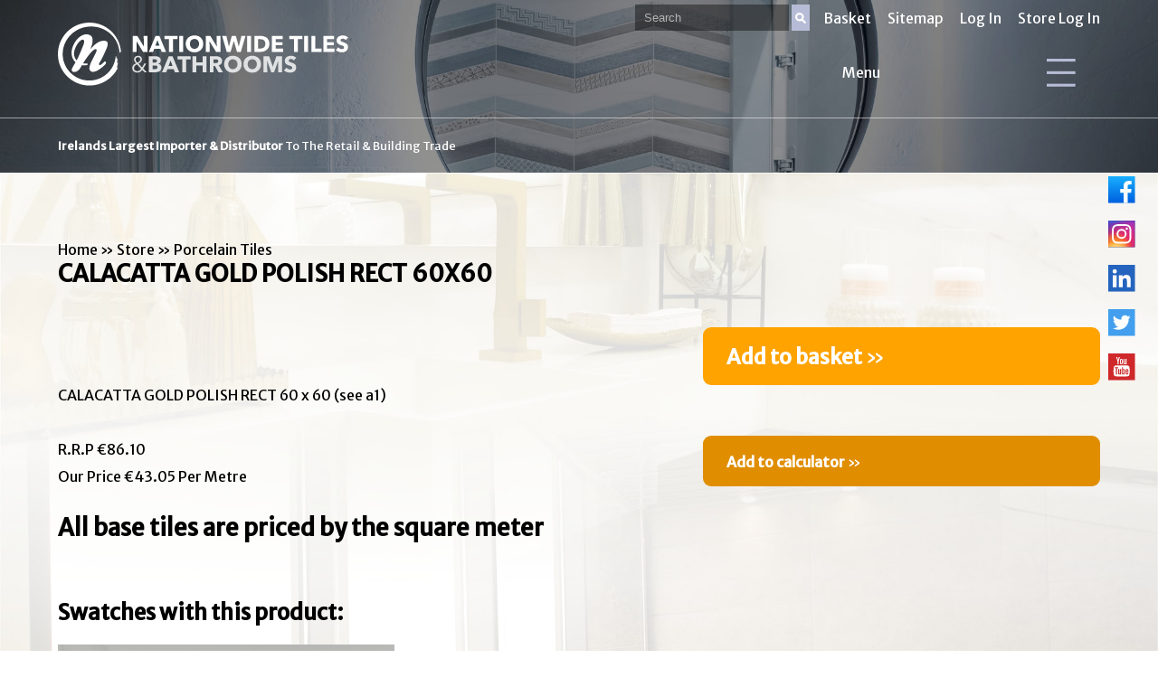

--- FILE ---
content_type: text/html
request_url: https://www.nationwidetiles.ie/store/calacatta_gold_polish_rect_60x60/43483/details.html
body_size: 3585
content:

 
<!DOCTYPE html>
<html lang="en-ie">
<head>
<meta charset="utf-8">

<meta name="description" content="Nationwide Tiles and Bathrooms - Irelands first choice for Tiles and Bathrooms. The aim of the company is to supply top quality tiles at affordable prices. Ireland's largest tile and bathroom distributor. You can view Ireland's finest quality tiles and sanitaryware at Nationwide Tiles beautifully-designed showrooms.The quality of our products is the most important factor to us, and we ensure that you our customer receive first choice material from our global suppliers.Nationwide Tiles and Bathrooms are a 100% Irish owned company. We take great pride in our showrooms clearly making us Ireland's number 1 choice for interior design." />
<meta name="keywords" content="Tiles, wall tiles, carpet tiles, Tiling, Porcelain tiles, Ceramic tiles, Slate, Marble, marble tiles, Mosaic tiles, Limestone tiles, Bathroom tiles, bathroom tiles, Bathrooms, Bath, Shower, Shower Doors, Sink, Basin, Wet Room, Power Shower, laminate, wooden  flooring, wood floor, Laurence llewelyn-bowen, Travertine, Natural stone, Jura Stone, Granite, Quartz, Bathroom Furniture, Sanitary Ware, Shower Doors, Shower trays, Taps, Mirrors, Accessories, Plain baths, Jacuzzi baths
Heated towel rails, Wood flooring" />
<title>Tiles - Nationwide Tiles and Bathrooms  (50% Sale Now On) - Irelands first choice for Tiles and Bathrooms</title>
<link rel="search" href="http://www.nationwidetiles.ie/sitemap.html" /><link rel="glossary" href="http://www.nationwidetiles.ie/faq/" /><link rel="help" href="http://www.nationwidetiles.ie/contact/" />
<meta name="viewport" content="width=device-width, initial-scale=1">

<link href="/style.css" rel="stylesheet" type="text/css" />
<link rel="stylesheet" href="/css/lightbox.min.css" media="screen"/>
<script src="/js/jquery-3.6.0.js"></script>
<script src="/js/owl.carousel.min.js"></script>
<script src="/js/modernizr.custom.86080.js"></script>
<link rel="stylesheet" href="/css/owl.carousel.min.css">
<link rel="stylesheet" href="/css/owl.theme.default.min.css">
<link rel="apple-touch-icon-precomposed" sizes="57x57" href="/img/apple-touch-icon-57x57.png" />
<link rel="apple-touch-icon-precomposed" sizes="114x114" href="/img/apple-touch-icon-114x114.png" />
<link rel="apple-touch-icon-precomposed" sizes="72x72" href="/img/apple-touch-icon-72x72.png" />
<link rel="apple-touch-icon-precomposed" sizes="144x144" href="/img/apple-touch-icon-144x144.png" />
<link rel="apple-touch-icon-precomposed" sizes="120x120" href="/img/apple-touch-icon-120x120.png" />
<link rel="apple-touch-icon-precomposed" sizes="152x152" href="/img/apple-touch-icon-152x152.png" />
<link rel="icon" type="image/png" href="/img/favicon-32x32.png" sizes="32x32" />
<link rel="icon" type="image/png" href="/img/favicon-16x16.png" sizes="16x16" />
<link rel="stylesheet" href="https://cdnjs.cloudflare.com/ajax/libs/jqueryui/1.12.1/jquery-ui.css" />

<meta name="msapplication-TileImage" content="/img/mstile-144x144.png" />
<script async src="/js/classie.js"></script>
<script>
	function init(){window.addEventListener('scroll',function(e){var distanceY=window.pageYOffset||document.documentElement.scrollTop,shrinkOn=65,header=document.querySelector("#topwrap");if(distanceY>shrinkOn){classie.add(header,"smaller");}else{if(classie.has(header,"smaller")){classie.remove(header,"smaller");}}});}
	window.onload=init();
	</script>
</head>
<body>




<div class="bodywrap">
	<div class="topwrap" id="topwrap">
		<div class="top" id="top">
	<header>
		<div class="wrap">
			<div class="topmenu">
				<a href="/store/basket.html">Basket</a>
				<a href="/sitemap.html">Sitemap</a>
				
				<a href="/subscribers/index.html">Log In</a>
						
				<a href="/stores_s/index.html">Store Log In</a>
						
					<form action="/store/allproducts.html" method="GET" name="CMSedit">	
						<label for="keyword">Search: </label>
						<input type="text" placeholder="Search" name="keyword" class="option_keyword">
						<input type="hidden" name="op" value="Search">
						<input type="submit" name="submit" value="">
					</form>
				
			
			</div>
			<div class="header_logo">
				<div itemscope itemtype="http://schema.org/Organization">
					
						<link itemprop="url" href="https://www.nationwidetiles.ie">
						<a itemprop="logo" href="/"><img src="/img/nationwidetiles-logo.svg" alt="Irelands Largest Importer & Distributor To The Retail & Building Trade" /></a>
					
				</div>
			</div>
			
			
			
			<nav class="nav">
			<ul><li class="current"><a href="#"><span>Menu</span></a></li><li><a href="/">Home</a></li>
						<li><a href="/about/">About Us</a></li>
						<li><a href="/showrooms/index.html">Showrooms</a>
							<ul>
								<li><a target="_blank" href="https://goo.gl/maps/iqejQrq6nDntEPLV9">Take a virtual tour</a></li>
							</ul>
						</li>
						<li><a href="/wholesale/index.html">Tile Wholesale</a></li>
						<li class="arr"><a href="/store/index.html"><b>Online Tile Store</b></a>
						<ul>
						<li><h2>Tile Suites:</h2></li>
					   <li><a href="/store/ceramic_tile_suites_gallery_/7/suites.html">&raquo; CERAMIC TILE SUITES GALLERY </a></li>
							
					   <li><a href="/store/porcelain_suites_gallery_/3/suites.html">&raquo; PORCELAIN SUITES GALLERY </a></li>
							<li><h2>Our Tile &amp; Accessories Products</h2></li>
					   
							   <li><a href="/store/anti_slip_floor_tiles/29/category.html">&raquo; Anti slip floor tiles</a></li>
								
					   
							   <li><a href="/store/bathroom_furniture_suites_/24/category.html">&raquo; Bathroom furniture &amp; suites </a></li>
								
					   
							   <li><a href="/store/ceramic_wall_tiles/2/category.html">&raquo; Ceramic Wall Tiles</a></li>
								
					   
							   <li><a href="/store/cladding_tiles/26/category.html">&raquo; Cladding Tiles</a></li>
								
					   
							   <li><a href="/store/kitchen_wall_or_mosaic_tiles/6/category.html">&raquo; Kitchen Wall / Mosaic Tiles</a></li>
								
					   
							   <li><a href="/store/large_format_porcelain/20/category.html">&raquo; Large format porcelain</a></li>
								
					   
							   <li><a href="/store/materials/18/category.html">&raquo; Materials</a></li>
								
					   
							   <li><a href="/store/outdoor_20mm_porcelain/25/category.html">&raquo; Outdoor 20mm porcelain</a></li>
								
					   
							   <li><a href="/store/pattern_tiles/21/category.html">&raquo; Pattern tiles</a></li>
								
					   
							   <li><a href="/store/porcelain_tiles/7/category.html">&raquo; Porcelain Tiles</a></li>
								
					   
							   <li><a href="/store/special_clearance_offers/28/category.html">&raquo; SPECIAL CLEARANCE OFFERS</a></li>
								
					   
							   <li><a href="/store/wood_effect_tiles/19/category.html">&raquo; Wood effect tiles</a></li>
								
					   
							   <li><a href="/store/wood_flooring/23/category.html">&raquo; Wood Flooring</a></li>
								
						 
						</ul>
					  </li>
					  <li><a href="/case_studies/index.html">Case Studies on Tiles</a></li>
					  <li><a href="/architecture/index.html">Architectural &amp; Design</a></li>
					  <li><a href="/videos/index.html">Videos</a></li>
					  <li><a href="/faq/">FAQs</a></li>
					  <li><a href="/contact/">Contact Us</a></li>
					   </ul>
		</nav>
		
		<div class="cl"></div>
	</div>
	<div class="sloganline"><div class="wrap"><b>Irelands Largest Importer &amp; Distributor</b> To The Retail &amp; Building Trade</div></div>
	</header>
	</div></div>


<div class="topdesign"></div>
	
	<main><div class="wrap">



<div class="m2"></div>
<div class="frame pad m">
	<a href="/index.html">Home</a> &raquo; <a href="/store/index.html">Store</a> &raquo; <a href="/store/porcelain_tiles/7/category.html">Porcelain Tiles</a>
	<h1>CALACATTA GOLD POLISH RECT 60X60</h1>
</div>
<div class="frame pad m">

	<div class="basketbutton"><a href="/store/basket.html?op=Add&amp;id=43483"><b>Add to basket</b> &raquo;</a></div><br /><br />
	CALACATTA GOLD POLISH RECT 60 x 60 (see a1)<br/><br/>

<div class="calbutton"><a title="" href="/calculator/index.html?op=Add&amp;id=43483"><b>Add to calculator</b> &raquo;</a></div>
	
			R.R.P &euro;86.10<br />
            Our Price &euro;43.05 Per Metre<br/><br/>
		

<h1>All base tiles are priced by the square meter</h1>
<div class="cl"></div>
</div>




<div class="frame pad m">
	<h2>Swatches with this product:</h2>
	
	
<div class="tileslist tileslistproduct"><div class="tileelement">
			<h3>CALACATTA GOLD POLISHED 60X120</h3>
			<a href="/store/swatch.html?id=2061" class="tilelink"></a>
			<img src="/uploads/image-1616428344-20516.jpg" alt="CALACATTA GOLD POLISHED 60X120" />
		</div>
</div>




	
	<div class="cl"></div>
</div>
	


<div class="cl"></div></div>
</main>

<footer><div class="wrap">
<div class="fl">
	&copy; Nationwide Tiles and Bathrooms<br/><br/>
	<a href="/index.html">Home</a> | 
	<a href="/about/index.html">About Nationwide Tiles</a> | 
        <a href="/links/index.html">Friends of Nationwide Tiles</a> |
        <a href="/faq/index.html">FAQs On Tiles</a> |
        <a href="/news/index.html">Tile News</a> |
        <a href="/privacy/index.html">Privacy Policy</a> |
	<a href="/contact/index.html">Contact Nationwide Tiles</a><br/><br/>
	<a href="/sitemap.html">Nationwide <strong>Tiles and Bathrooms Sitemap</strong></a>
</div>
<div class="fr">
<a href="http://www.fbi.ie" target="new">Webdesign and Development by Future Business Web Developers Dublin</a>
</div>

<div class="cl"></div></div>
</footer>


<div class="social">
<a href="https://www.facebook.com/pages/Nationwide-Tiles-and-Bathrooms/141787365889358"><img src="/img/social-facebook.svg" alt="Facebook" /></a>
<a href="#"><img src="/img/social-instagram.svg" alt="Instagram" /></a>
<a href="http://www.linkedin.com/company/nationwide-tiles-and-bathrooms?trk=top_nav_home"><img src="/img/social-linkedin.svg" alt="LinkedIn" /></a>
<a href="#"><img src="/img/social-twitter.svg" alt="Twitter" /></a>
<a href="http://www.youtube.com/user/nationwidetiles "><img src="/img/social-youtube.svg" alt="YouTube" /></a>
</div>

</div>

<script>
$(document).ready(function(){   
  var fixOwl = function(){
    var $stage = $('.owl-stage'),
        stageW = $stage.width(),
        $el = $('.owl-item'),
        elW = 0;
    $el.each(function() {
        elW += $(this).width()+ +($(this).css("margin-right").slice(0, -2))
    });
    if ( elW > stageW ) {
        $stage.width( elW );
    };
  }

  var owlmainslider = $('.mainslider');
  owlmainslider.owlCarousel({
    items: 1,
    loop: true,
    margin: 0,
    autoplay: true,
    dots:false,
    animateOut: 'fadeOut',
    autoplayTimeout: 3700,
    smartSpeed:1950,
    onInitialized: fixOwl,
    onRefreshed: fixOwl,
    autoplayHoverPause: false
  });
  $('.play').on('click', function() {
    owlmainslider.trigger('play.owlmainslider.autoplay', [1000])
  })
  $('.stop').on('click', function() {
    owlmainslider.trigger('stop.owlmainslider.autoplay')
  })
  
  var owltestimonial = $('.testimonialslider');
  owltestimonial.owlCarousel({
    items: 1,
    loop: true,
    margin: 0,
    autoplay: false,
    autoplayTimeout: 4000,
  onInitialized: fixOwl,
  onRefreshed: fixOwl,
    autoplayHoverPause: true
  });
  $('.play').on('click', function() {
    owltestimonial.trigger('play.owltestimonial.autoplay', [1000])
  })
  $('.stop').on('click', function() {
    owltestimonial.trigger('stop.owltestimonial.autoplay')
  })
  
})

</script>
    
    
<script src="/js/lightbox.min.js"></script>
<script>
var gaJsHost = (("https:" == document.location.protocol) ? "https://ssl." : "http://www.");
document.write(unescape("%3Cscript src='" + gaJsHost + "google-analytics.com/ga.js' type='text/javascript'%3E%3C/script%3E"));
</script>
<script>
try {
var pageTracker = _gat._getTracker("UA-630655-25");
pageTracker._trackPageview();
} catch(err) {}</script>


{NEOWEBSCRIPT ERROR: can't read "sitewidepopup": no such variable}
<pre>can't read "sitewidepopup": no such variable
    while executing
"string length $sitewidepopup"
    invoked from within
"$safeInterp eval $ssiCode"</pre>

</body>
</html>



--- FILE ---
content_type: image/svg+xml
request_url: https://www.nationwidetiles.ie/img/social-twitter.svg
body_size: 321
content:
<svg viewBox="0 0 31 31" xmlns="http://www.w3.org/2000/svg" fill-rule="evenodd" clip-rule="evenodd" stroke-linejoin="round" stroke-miterlimit="2"><path fill="#439fee" fill-rule="nonzero" d="M0 0H30.521V30.522H0z"/><path d="M25.434 8.95a8.328 8.328 0 0 1-2.398.658 4.186 4.186 0 0 0 1.836-2.31 8.33 8.33 0 0 1-2.65 1.014 4.175 4.175 0 0 0-7.115 3.806 11.848 11.848 0 0 1-8.604-4.361 4.174 4.174 0 0 0 1.292 5.574 4.173 4.173 0 0 1-1.891-.523v.053c0 2.022 1.44 3.71 3.349 4.093a4.201 4.201 0 0 1-1.885.071 4.18 4.18 0 0 0 3.899 2.9 8.371 8.371 0 0 1-6.18 1.728 11.817 11.817 0 0 0 6.4 1.875c7.678 0 11.876-6.36 11.876-11.877 0-.18-.004-.36-.011-.54a8.506 8.506 0 0 0 2.082-2.161z" fill="#fefefe" fill-rule="nonzero"/></svg>

--- FILE ---
content_type: image/svg+xml
request_url: https://www.nationwidetiles.ie/img/social-linkedin.svg
body_size: 271
content:
<svg viewBox="0 0 31 31" xmlns="http://www.w3.org/2000/svg" fill-rule="evenodd" clip-rule="evenodd" stroke-linejoin="round" stroke-miterlimit="2"><path fill="#2464be" fill-rule="nonzero" d="M0 0H30.521V30.521H0z"/><path d="M5.222 11.782h4.307v13.835H5.222V11.782zm2.155-6.877a2.494 2.494 0 1 1-.002 4.988 2.494 2.494 0 0 1 .002-4.988zm4.851 6.877h4.124v1.891h.059c.573-1.088 1.978-2.235 4.071-2.235 4.353 0 5.158 2.865 5.158 6.59v7.589h-4.298V18.89c0-1.605-.032-3.669-2.237-3.669-2.239 0-2.58 1.747-2.58 3.551v6.845h-4.297V11.782z" fill="#fefefe" fill-rule="nonzero"/></svg>

--- FILE ---
content_type: image/svg+xml
request_url: https://www.nationwidetiles.ie/img/social-youtube.svg
body_size: 1076
content:
<svg clip-rule="evenodd" fill-rule="evenodd" stroke-linejoin="round" stroke-miterlimit="2" viewBox="0 0 31 31" xmlns="http://www.w3.org/2000/svg"><path d="m0 0h30.521v30.521h-30.521z" fill="#ce282a"/><g fill-rule="nonzero"><path d="m13.332 4.118h-1.262l-.851 3.271-.885-3.271h-1.313c.262.772.537 1.548.8 2.321.4 1.162.65 2.037.762 2.636v3.374h1.248v-3.374zm3.334 6.321v-2.175c0-.663-.114-1.148-.349-1.462-.312-.424-.749-.637-1.313-.637-.56 0-.999.213-1.31.637-.239.314-.352.799-.352 1.462v2.175c0 .66.113 1.149.352 1.46.311.424.75.636 1.31.636.564 0 1.001-.212 1.313-.636.235-.311.349-.8.349-1.46zm-1.125.212c0 .574-.174.862-.537.862s-.537-.288-.537-.862v-2.612c0-.575.174-.861.537-.861s.537.286.537.861zm5.286 1.798v-6.208h-1.126v4.745c-.25.352-.485.527-.71.527-.152 0-.239-.09-.264-.264-.014-.037-.014-.174-.014-.438v-4.57h-1.121v4.909c0 .438.038.735.1.923.112.314.362.462.724.462.41 0 .837-.25 1.285-.764v.678z" fill="#fefefe"/><path d="m24.471 19.984c0 1.436-.001 2.96-.323 4.355-.225.979-1.026 1.701-1.991 1.809-2.284.255-4.597.256-6.898.255-2.301.001-4.613 0-6.897-.255-.965-.108-1.767-.83-1.991-1.809-.321-1.395-.321-2.919-.321-4.355 0-1.438.003-2.958.325-4.355.224-.979 1.026-1.702 1.99-1.809 2.285-.256 4.597-.257 6.898-.256 2.301-.001 4.614 0 6.898.256.965.107 1.766.83 1.99 1.809.321 1.397.32 2.917.32 4.355z" fill="#fefefe"/><path d="m11.305 16.885v-1.162h-3.883v1.162h1.31v7.084h1.238v-7.084zm2.248 7.084v-.67c-.441.507-.862.755-1.271.755-.359 0-.607-.145-.717-.457-.062-.187-.099-.479-.099-.914v-4.858h1.113v4.523c0 .261 0 .397.01.433.027.173.112.261.261.261.223 0 .458-.173.703-.521v-4.696h1.115v6.144zm4.231-1.755c0 .555-.164.828-.485.828-.182 0-.368-.088-.555-.273v-3.746c.187-.183.373-.27.555-.27.321 0 .485.284.485.838zm1.112-.088v-2.447c0-.581-.037-.988-.112-1.236-.148-.459-.446-.693-.889-.693-.409 0-.791.225-1.151.666v-2.693h-1.113v8.246h1.113v-.595c.373.46.754.68 1.151.68.443 0 .741-.233.889-.69.075-.261.112-.67.112-1.238zm3.089-1.953h-1.113v-.568c0-.568.187-.852.559-.852.367 0 .554.284.554.852zm1.114 1.83v-.162h-1.137c0 .447-.014.693-.023.754-.065.297-.225.447-.498.447-.382 0-.569-.284-.569-.853v-1.089h2.227v-1.272c0-.657-.112-1.137-.346-1.448-.311-.421-.754-.63-1.312-.63-.569 0-1.013.209-1.334.63-.237.311-.344.791-.344 1.448v2.152c0 .652.121 1.138.358 1.444.321.42.764.63 1.348.63.581 0 1.037-.22 1.346-.666.134-.197.222-.421.259-.667.01-.112.025-.36.025-.718z" fill="#ce282a"/></g></svg>

--- FILE ---
content_type: image/svg+xml
request_url: https://www.nationwidetiles.ie/img/social-instagram.svg
body_size: 1332
content:
<svg viewBox="0 0 31 31" xmlns="http://www.w3.org/2000/svg" xmlns:xlink="http://www.w3.org/1999/xlink" fill-rule="evenodd" clip-rule="evenodd" stroke-linejoin="round" stroke-miterlimit="2"><path fill="#3c529d" d="M0 0H30.521V30.521H0z"/><clipPath id="a"><path d="M0 0H30.521V30.521H0z"/></clipPath><g clip-path="url(#a)"><use xlink:href="#_Image2" width="30.521" height="30.521" transform="scale(.98455)"/></g><path d="M15.261 4.159c-3.015 0-3.393.013-4.578.067-1.181.054-1.988.242-2.694.516a5.456 5.456 0 0 0-1.967 1.28 5.456 5.456 0 0 0-1.28 1.967c-.275.706-.462 1.513-.516 2.694-.054 1.185-.067 1.563-.067 4.578 0 3.015.013 3.393.067 4.577.054 1.181.241 1.988.516 2.694.284.73.663 1.35 1.28 1.967a5.456 5.456 0 0 0 1.967 1.28c.706.275 1.513.462 2.694.516 1.185.054 1.563.067 4.578.067 3.015 0 3.393-.013 4.577-.067 1.181-.054 1.988-.241 2.694-.516a5.448 5.448 0 0 0 1.967-1.28 5.448 5.448 0 0 0 1.28-1.967c.275-.706.462-1.513.516-2.694.054-1.184.067-1.562.067-4.577 0-3.015-.013-3.393-.067-4.578-.054-1.181-.241-1.988-.516-2.694a5.456 5.456 0 0 0-1.28-1.967 5.448 5.448 0 0 0-1.967-1.28c-.706-.274-1.513-.462-2.694-.516-1.184-.054-1.562-.067-4.577-.067zm0 2c2.964 0 3.315.012 4.485.065 1.083.05 1.671.23 2.062.382.518.202.888.442 1.276.831.389.388.629.758.831 1.276.152.391.333.979.382 2.062.053 1.17.065 1.521.065 4.486 0 2.964-.012 3.315-.065 4.485-.049 1.083-.23 1.671-.382 2.062a3.438 3.438 0 0 1-.831 1.276 3.438 3.438 0 0 1-1.276.831c-.391.152-.979.333-2.062.382-1.17.053-1.521.065-4.485.065-2.965 0-3.316-.012-4.486-.065-1.083-.049-1.671-.23-2.062-.382a3.438 3.438 0 0 1-1.276-.831 3.438 3.438 0 0 1-.831-1.276c-.152-.391-.333-.979-.382-2.062-.053-1.17-.065-1.521-.065-4.485 0-2.965.012-3.316.065-4.486.049-1.083.23-1.671.382-2.062.202-.518.442-.888.831-1.276a3.438 3.438 0 0 1 1.276-.831c.391-.152.979-.332 2.062-.382 1.17-.053 1.521-.065 4.486-.065zm0 3.401a5.7 5.7 0 1 0-.001 11.4 5.7 5.7 0 0 0 .001-11.4zm0 9.401a3.7 3.7 0 1 1 0-7.402 3.7 3.7 0 0 1 0 7.402zm7.258-9.626a1.333 1.333 0 1 1-2.666-.002 1.333 1.333 0 0 1 2.666.002z" fill="#fff" fill-rule="nonzero"/><defs><image id="_Image2" width="31" height="31" xlink:href="[data-uri]"/></defs></svg>

--- FILE ---
content_type: image/svg+xml
request_url: https://www.nationwidetiles.ie/img/icon-search.svg
body_size: 178
content:
<svg clip-rule="evenodd" fill-rule="evenodd" stroke-linecap="round" stroke-linejoin="round" stroke-miterlimit="1.5" viewBox="0 0 14 14" xmlns="http://www.w3.org/2000/svg"><path d="m5.56 0c3.069 0 5.56 2.491 5.56 5.56s-2.491 5.56-5.56 5.56-5.56-2.491-5.56-5.56 2.491-5.56 5.56-5.56zm0 2.5c1.689 0 3.06 1.371 3.06 3.06s-1.371 3.06-3.06 3.06-3.06-1.371-3.06-3.06 1.371-3.06 3.06-3.06z" fill="#fff"/><path d="m9.409 9.571 3.109 3.108" fill="none" stroke="#fff" stroke-width="2.5"/></svg>

--- FILE ---
content_type: image/svg+xml
request_url: https://www.nationwidetiles.ie/img/nationwidetiles-logo.svg
body_size: 3272
content:
<svg clip-rule="evenodd" fill-rule="evenodd" stroke-linejoin="round" stroke-miterlimit="2" viewBox="0 0 348 76" xmlns="http://www.w3.org/2000/svg"><path d="m71.069 54c.186.073.332.22.403.407.071.186.06.393-.03.571-6.262 12.221-18.988 20.596-33.655 20.596-20.855 0-37.787-16.932-37.787-37.787s16.932-37.787 37.787-37.787c19.618 0 35.764 14.982 37.611 34.119.003.041.004.083 0 .124-.013.152-.047.555-.075.878-.01.115-.069.22-.162.288-.092.068-.21.093-.322.068-.045-.01-.089-.02-.129-.029-.105-.023-.214.026-.265.122-.075.139-.187.348-.296.552-.043.076-.131.116-.216.096-.086-.02-.148-.094-.152-.181-.937-17.465-15.816-31.365-34.007-31.365-18.795 0-34.054 14.839-34.054 33.115 0 17.542 14.242 31.785 31.785 31.785 16.556 0 30.172-12.685 31.652-28.858.01-.148.128-.266.276-.276s.281.091.311.237c.18.873.361 1.761.447 2.187.012.057.052.104.106.126.054.021.115.013.162-.021 0 0 .001-.001.002-.001.143-.103.334-.115.489-.031.156.084.25.25.242.427-.056 1.278-.155 3.534-.211 4.795-.005.12.069.228.182.267.114.039.239-.002.308-.1.001-.001.002-.003.003-.004.061-.087.176-.118.272-.075.097.044.15.15.125.253-.341 1.447-.921 3.905-1.154 4.893-.059.246.073.498.309.592.014.005.029.011.043.017zm-42.307-2.857c.01.001 6.928.787 6.928-1.092 0-1.476-2.32-.633-5.592-1.114 3.951-6.372 8.028-11.659 10.29-13.921 2.819-2.819 4.699-3.759 5.639-2.819.939.94 0 2.819-2.82 8.457-2.819 5.639-8.457 15.036-3.758 17.855 4.698 2.819 12.944-3.982 17.199-8.237 1.879-1.879.794-5.256-1.685-2.777-1.505 1.505-2.682 2.781-4.216 3.437s-2.475-.759-.39-3.737c2.086-2.978 7.525-14.717 8.645-18.147 1.12-3.429 1.265-7.389-3.976-7.288-5.241.1-9.939 2.919-16.517 10.437 3.386-6.425 4.698-14.629.024-17.093-5.927-3.124-13.212.894-17.895 8.054-4.682 7.159-6.929 17.496.452 24.611 0 0-3.306 5.1-4.612 8.572-.115.679.052 1.376.463 1.93.41.553 1.029.915 1.712 1.003 2.342.272 5.791-.445 8.579-5.464.501-.901 1.013-1.792 1.53-2.667zm-6.228-5.79s-6.365-5.146-1.317-15.784c5.35-11.276 12.786-11.956 9.353-2.91-3.923 10.337-8.036 18.694-8.036 18.694z" fill="#fff"/><g fill-rule="nonzero"><path d="m.523 0-.285-.463h-.003l.004.463h-.166v-.708h.195l.284.462h.003l-.004-.462h.166v.708z" fill="#fff" transform="matrix(27.2196 0 0 27.2196 87.674179 35.20626778)"/><path d="m.553 0-.055-.139h-.274l-.052.139h-.186l.297-.708h.166l.294.708zm-.19-.519-.09.243h.178z" fill="#fff" transform="matrix(27.2196 0 0 27.2196 109.177663 35.20626778)"/><path d="m.376-.562v.562h-.171v-.562h-.2v-.146h.571v.146z" fill="#fff" transform="matrix(27.2196 0 0 27.2196 127.392112 35.20626778)"/><path d="m145.1891938 15.93479098h4.6817712v19.2714768h-4.6817712z" fill="#fff" stroke-width="27.2196"/><path d="m.811-.357c0 .056-.01.107-.029.153-.019.047-.046.086-.081.119-.034.033-.075.059-.122.077s-.099.027-.154.027-.107-.009-.154-.027-.087-.044-.122-.077c-.034-.033-.061-.072-.08-.119-.019-.046-.029-.097-.029-.153 0-.057.01-.108.029-.154.019-.045.046-.084.08-.116.035-.032.075-.057.123-.074.046-.017.098-.026.153-.026s.107.009.154.026.088.042.122.074c.035.032.062.071.081.116.019.046.029.097.029.154zm-.183 0c0-.031-.005-.059-.015-.086s-.024-.049-.042-.069c-.017-.019-.038-.033-.064-.044-.025-.011-.052-.017-.082-.017s-.057.006-.082.017-.046.025-.064.044c-.018.02-.032.042-.042.069-.009.027-.014.055-.014.086 0 .032.005.061.015.088s.024.051.041.07c.018.019.039.035.064.046s.052.016.082.016.057-.005.082-.016.046-.027.064-.046.032-.043.042-.07.015-.056.015-.088z" fill="#fff" transform="matrix(27.2196 0 0 27.2196 151.844386 35.20626778)"/><path d="m.523 0-.285-.463h-.003l.004.463h-.166v-.708h.195l.284.462h.003l-.004-.462h.166v.708z" fill="#fff" transform="matrix(27.2196 0 0 27.2196 175.026412 35.20626778)"/><path d="m.823 0h-.169l-.14-.479h-.003l-.14.479h-.17l-.201-.708h.184l.112.471h.003l.126-.471h.178l.127.471h.003l.114-.471h.178z" fill="#fff" transform="matrix(27.2196 0 0 27.2196 196.529896 35.20626778)"/><path d="m226.4170168 15.93479098h4.6817712v19.2714768h-4.6817712z" fill="#fff" stroke-width="27.2196"/><path d="m.734-.356c0 .062-.011.115-.034.16s-.054.082-.091.111c-.038.029-.081.051-.128.064-.047.014-.095.021-.144.021h-.264v-.708h.256c.05 0 .099.006.148.017.049.012.092.031.13.058s.069.064.092.109.035.101.035.168zm-.178 0c0-.04-.007-.073-.02-.1-.013-.026-.03-.047-.052-.063-.021-.015-.046-.026-.074-.033-.027-.007-.056-.01-.085-.01h-.085v.414h.081c.031 0 .06-.004.089-.011.028-.007.053-.018.074-.034.022-.016.039-.037.052-.064s.02-.06.02-.099z" fill="#fff" transform="matrix(27.2196 0 0 27.2196 233.072209 35.20626778)"/><path d="m.073 0v-.708h.476v.145h-.311v.133h.294v.137h-.294v.147h.329v.146h-.494z" fill="#fff" transform="matrix(27.2196 0 0 27.2196 254.144716 35.20626778)"/><path d="m.376-.562v.562h-.171v-.562h-.2v-.146h.571v.146z" fill="#fff" transform="matrix(27.2196 0 0 27.2196 276.827716 35.20626778)"/><path d="m294.6247978 15.93479098h4.6817712v19.2714768h-4.6817712z" fill="#fff" stroke-width="27.2196"/><path d="m.073 0v-.708h.172v.559h.274v.149h-.446z" fill="#fff" transform="matrix(27.2196 0 0 27.2196 301.27999 35.20626778)"/><path d="m.073 0v-.708h.476v.145h-.311v.133h.294v.137h-.294v.147h.329v.146h-.494z" fill="#fff" transform="matrix(27.2196 0 0 27.2196 315.615646 35.20626778)"/><path d="m.447-.524c-.015-.019-.034-.033-.057-.044-.024-.011-.047-.017-.069-.017-.011 0-.023.001-.034.003-.012.002-.023.006-.032.012-.009.005-.017.013-.023.022-.007.009-.01.02-.01.034 0 .012.003.022.008.03s.012.015.021.021c.01.006.022.011.035.016s.028.011.045.016c.024.008.049.017.075.026.026.01.05.023.071.039s.039.036.053.059c.014.024.021.054.021.089 0 .041-.008.076-.023.105-.015.03-.035.055-.06.074s-.054.034-.087.043-.066.014-.101.014c-.051 0-.1-.009-.147-.027-.047-.017-.087-.042-.118-.075l.112-.114c.017.021.04.039.068.053.029.015.057.022.085.022.013 0 .025-.001.037-.004s.022-.007.032-.013c.009-.006.016-.014.021-.024s.008-.022.008-.036c0-.013-.003-.025-.01-.034s-.016-.018-.028-.026c-.013-.007-.028-.014-.046-.021-.019-.006-.04-.013-.063-.02s-.045-.016-.066-.026c-.022-.01-.041-.023-.058-.038-.017-.016-.031-.035-.041-.057-.011-.023-.016-.05-.016-.082 0-.039.008-.073.024-.101s.037-.051.063-.069.055-.031.088-.04c.033-.008.066-.012.099-.012.04 0 .081.007.123.022.041.015.078.036.109.065z" fill="#fff" transform="matrix(27.2196 0 0 27.2196 332.12887 35.20626778)"/><path d="m.529-.164.159.164h-.1l-.1-.105c-.029.04-.061.07-.095.089-.034.019-.075.028-.123.028-.03 0-.059-.004-.086-.013s-.05-.021-.07-.038c-.02-.016-.036-.036-.048-.061-.011-.024-.017-.052-.017-.084 0-.027.004-.051.012-.072.009-.021.02-.041.035-.057.015-.018.032-.033.052-.046s.042-.025.065-.035c-.011-.011-.021-.022-.032-.035-.01-.013-.019-.026-.027-.039-.008-.014-.015-.029-.02-.044s-.007-.031-.007-.047c0-.027.005-.05.014-.071s.022-.038.038-.052c.016-.015.035-.026.056-.033s.044-.011.068-.011c.023 0 .045.004.066.011s.039.017.054.031c.016.013.028.03.037.05.009.019.014.042.014.067 0 .023-.005.044-.014.063s-.021.036-.036.051-.032.028-.051.04c-.019.011-.038.022-.058.032l.165.17.098-.172h.081zm-.125-.403c0-.029-.01-.053-.029-.072s-.042-.028-.071-.028c-.031 0-.057.01-.077.03-.02.019-.03.046-.03.079 0 .013.003.026.008.04.005.013.012.026.02.038s.016.023.025.033.017.018.024.023c.016-.007.032-.015.047-.024s.029-.02.041-.031c.013-.011.023-.024.03-.039.008-.015.012-.031.012-.049zm-.151.219c-.043.019-.075.042-.097.069-.022.026-.033.058-.033.096 0 .02.004.038.011.055.008.017.019.031.032.043.014.011.03.02.048.027s.037.01.057.01c.039 0 .071-.009.096-.026.026-.017.05-.043.073-.078z" fill="#e0e1e2" transform="matrix(27.2196 0 0 27.2196 87.674179 59.63880757)"/><path d="m.625-.206c0 .039-.008.071-.023.098-.015.026-.036.047-.061.063s-.054.028-.086.035c-.033.007-.066.01-.1.01h-.282v-.708h.282c.027 0 .055.003.084.008.029.006.055.016.078.029.023.014.042.033.057.056s.022.053.022.089c0 .039-.011.072-.032.097-.021.026-.049.045-.084.056v.002c.02.003.039.009.057.018.017.009.033.021.046.035s.023.03.031.049c.007.019.011.04.011.063zm-.194-.297c0-.024-.009-.042-.027-.053-.019-.011-.046-.016-.082-.016h-.084v.146h.092c.032 0 .057-.007.075-.02.017-.013.026-.032.026-.057zm.023.281c0-.029-.011-.05-.033-.061s-.051-.017-.088-.017h-.095v.162h.096c.013 0 .027-.001.041-.004.015-.002.028-.006.039-.012.012-.006.022-.015.029-.025.007-.012.011-.026.011-.043z" fill="#e0e1e2" transform="matrix(27.2196 0 0 27.2196 106.841314 59.63880757)"/><path d="m.553 0-.055-.139h-.274l-.052.139h-.186l.297-.708h.166l.294.708zm-.19-.519-.09.243h.178z" fill="#e0e1e2" transform="matrix(27.2196 0 0 27.2196 124.942348 59.63880757)"/><path d="m.376-.562v.562h-.171v-.562h-.2v-.146h.571v.146z" fill="#e0e1e2" transform="matrix(27.2196 0 0 27.2196 143.134114 59.63880757)"/><path d="m.52 0v-.296h-.276v.296h-.171v-.708h.171v.268h.276v-.268h.171v.708z" fill="#e0e1e2" transform="matrix(27.2196 0 0 27.2196 158.966848 59.63880757)"/><path d="m.452 0-.153-.281h-.058v.281h-.168v-.708h.27c.034 0 .067.003.099.01.033.007.062.019.087.036.026.017.047.039.062.066s.023.061.023.102c0 .048-.013.088-.039.121s-.062.056-.108.07l.185.303h-.2zm-.007-.491c0-.017-.003-.03-.01-.041-.007-.01-.016-.018-.027-.024-.011-.005-.024-.009-.037-.011-.014-.002-.027-.003-.04-.003h-.091v.165h.081c.014 0 .028-.001.043-.004.015-.002.028-.006.04-.012s.022-.015.03-.026c.007-.011.011-.026.011-.044z" fill="#e0e1e2" transform="matrix(27.2196 0 0 27.2196 179.744476 59.63880757)"/><path d="m.811-.357c0 .056-.01.107-.029.153-.019.047-.046.086-.081.119-.034.033-.075.059-.122.077s-.099.027-.154.027-.107-.009-.154-.027-.087-.044-.122-.077c-.034-.033-.061-.072-.08-.119-.019-.046-.029-.097-.029-.153 0-.057.01-.108.029-.154.019-.045.046-.084.08-.116.035-.032.075-.057.123-.074.046-.017.098-.026.153-.026s.107.009.154.026.088.042.122.074c.035.032.062.071.081.116.019.046.029.097.029.154zm-.183 0c0-.031-.005-.059-.015-.086s-.024-.049-.042-.069c-.017-.019-.038-.033-.064-.044-.025-.011-.052-.017-.082-.017s-.057.006-.082.017-.046.025-.064.044c-.018.02-.032.042-.042.069-.009.027-.014.055-.014.086 0 .032.005.061.015.088s.024.051.041.07c.018.019.039.035.064.046s.052.016.082.016.057-.005.082-.016.046-.027.064-.046.032-.043.042-.07.015-.056.015-.088z" fill="#e0e1e2" transform="matrix(27.2196 0 0 27.2196 197.800144 59.63880757)"/><path d="m.811-.357c0 .056-.01.107-.029.153-.019.047-.046.086-.081.119-.034.033-.075.059-.122.077s-.099.027-.154.027-.107-.009-.154-.027-.087-.044-.122-.077c-.034-.033-.061-.072-.08-.119-.019-.046-.029-.097-.029-.153 0-.057.01-.108.029-.154.019-.045.046-.084.08-.116.035-.032.075-.057.123-.074.046-.017.098-.026.153-.026s.107.009.154.026.088.042.122.074c.035.032.062.071.081.116.019.046.029.097.029.154zm-.183 0c0-.031-.005-.059-.015-.086s-.024-.049-.042-.069c-.017-.019-.038-.033-.064-.044-.025-.011-.052-.017-.082-.017s-.057.006-.082.017-.046.025-.064.044c-.018.02-.032.042-.042.069-.009.027-.014.055-.014.086 0 .032.005.061.015.088s.024.051.041.07c.018.019.039.035.064.046s.052.016.082.016.057-.005.082-.016.046-.027.064-.046.032-.043.042-.07.015-.056.015-.088z" fill="#e0e1e2" transform="matrix(27.2196 0 0 27.2196 220.959487 59.63880757)"/><path d="m.715 0 .004-.501h-.003l-.184.501h-.12l-.179-.501h-.003l.004.501h-.161v-.708h.243l.161.454h.004l.154-.454h.247v.708z" fill="#e0e1e2" transform="matrix(27.2196 0 0 27.2196 244.11883 59.63880757)"/><path d="m.447-.524c-.015-.019-.034-.033-.057-.044-.024-.011-.047-.017-.069-.017-.011 0-.023.001-.034.003-.012.002-.023.006-.032.012-.009.005-.017.013-.023.022-.007.009-.01.02-.01.034 0 .012.003.022.008.03s.012.015.021.021c.01.006.022.011.035.016s.028.011.045.016c.024.008.049.017.075.026.026.01.05.023.071.039s.039.036.053.059c.014.024.021.054.021.089 0 .041-.008.076-.023.105-.015.03-.035.055-.06.074s-.054.034-.087.043-.066.014-.101.014c-.051 0-.1-.009-.147-.027-.047-.017-.087-.042-.118-.075l.112-.114c.017.021.04.039.068.053.029.015.057.022.085.022.013 0 .025-.001.037-.004s.022-.007.032-.013c.009-.006.016-.014.021-.024s.008-.022.008-.036c0-.013-.003-.025-.01-.034s-.016-.018-.028-.026c-.013-.007-.028-.014-.046-.021-.019-.006-.04-.013-.063-.02s-.045-.016-.066-.026c-.022-.01-.041-.023-.058-.038-.017-.016-.031-.035-.041-.057-.011-.023-.016-.05-.016-.082 0-.039.008-.073.024-.101s.037-.051.063-.069.055-.031.088-.04c.033-.008.066-.012.099-.012.04 0 .081.007.123.022.041.015.078.036.109.065z" fill="#e0e1e2" transform="matrix(27.2196 0 0 27.2196 270.113548 59.63880757)"/></g></svg>

--- FILE ---
content_type: image/svg+xml
request_url: https://www.nationwidetiles.ie/img/menu.svg
body_size: 109
content:
<svg clip-rule="evenodd" fill-rule="evenodd" stroke-linejoin="round" stroke-miterlimit="2" viewBox="0 0 45 43" xmlns="http://www.w3.org/2000/svg"><g fill="#b6bcd5"><path d="m0 0h44.561v4.307h-44.561z"/><path d="m0 19.19h44.561v4.307h-44.561z"/><path d="m0 38.38h44.561v4.307h-44.561z"/></g></svg>